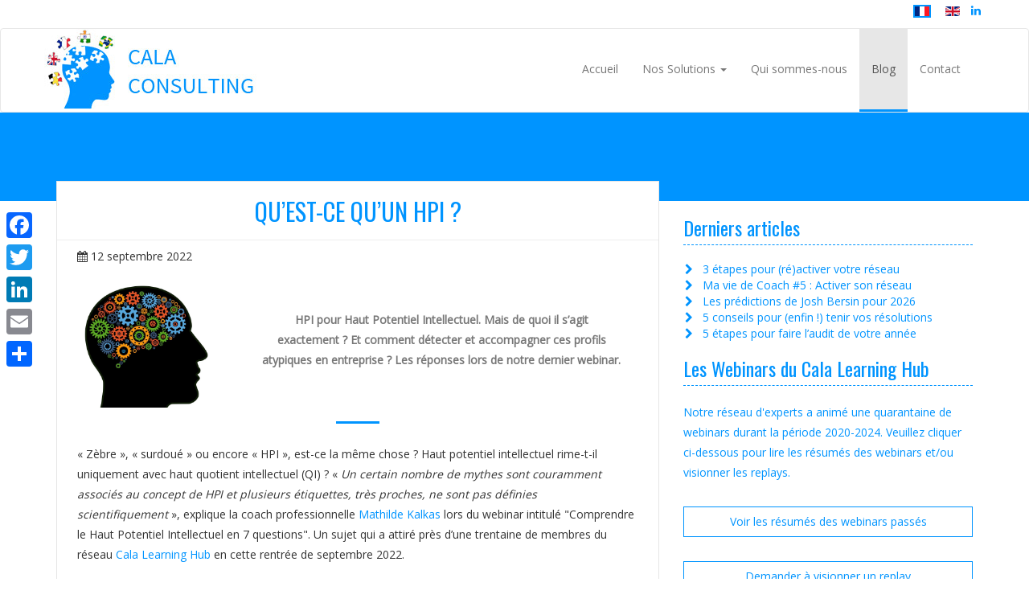

--- FILE ---
content_type: text/html; charset=utf-8
request_url: https://www.cala-consulting.com/fr/blog/12-connect/61-qu-est-ce-qu-un-hpi.html
body_size: 6749
content:
<!doctype html>

<html prefix="og: http://ogp.me/ns# fb: http://ogp.me/ns/fb# og: http://ogp.me/ns#" lang="fr-fr">

<head>
	<meta charset="utf-8">
	<meta name="author" content="Joanna Menezes">
	<meta name="x-ua-compatible" content="IE=edge,chrome=1">
	<meta property="og:title" content="Qu’est-ce qu’un HPI ?">
	<meta property="og:type" content="article">
	<meta property="og:url" content="https://www.cala-consulting.com/fr/blog/12-connect/61-qu-est-ce-qu-un-hpi.html">
	<meta property="og:site_name" content="Cala Consulting - Coach professionnel | Mentoring | Formation">
	<meta property="og:description" content="Cala Consulting propose ses services de coaching pour vous accompagner dans votre évolution professionnelle et le développement de votre activité.">
	<meta name="description" content="Cala Consulting propose ses services de coaching pour vous accompagner dans votre évolution professionnelle et le développement de votre activité.">
	<title>Qu’est-ce qu’un HPI ?</title>
	<link href="https://www.cala-consulting.com/fr/blog/12-connect/61-qu-est-ce-qu-un-hpi.html" rel="alternate" hreflang="fr">
	<link href="https://www.cala-consulting.com/en/blog/12-summary-webinars/61-what-is-an-hip.html" rel="alternate" hreflang="en">
	<link href="/templates/cala/favicon.ico" rel="icon" type="image/vnd.microsoft.icon">
	<link href="/media/vendor/joomla-custom-elements/css/joomla-alert.min.css?0.2.0" rel="stylesheet" />
	<link href="/templates/cala/css/template.css" rel="stylesheet" />
	<link href="/templates/cala/css/hexagons.css" rel="stylesheet" />
	<link href="//fonts.googleapis.com/css?family=Oswald" rel="stylesheet" />
	<link href="//fonts.googleapis.com/css?family=Open+Sans" rel="stylesheet" />
	<link href="/media/mod_falang/css/template.css?cfd5dc" rel="stylesheet" />
	<style></style>
	<style>
	h1, h2, h3, h4, h5, h6, .site-title {
		font-family: 'Oswald', sans-serif;
	}</style>
	<style>
	body {
		font-family: 'Open Sans', Arial, sans-serif;
	}</style>
<script type="application/json" class="joomla-script-options new">{"joomla.jtext":{"MDL_MODALTXT_CLOSE":"fermer","MDL_MODALTXT_PREVIOUS":"pr\u00e9c\u00e9dent","MDL_MODALTXT_NEXT":"suivant","LIB_FALANG_TRANSLATION":"Falang","ERROR":"Erreur","MESSAGE":"Message","NOTICE":"Annonce","WARNING":"Avertissement","JCLOSE":"Close","JOK":"OK","JOPEN":"Open"},"system.paths":{"root":"","rootFull":"https:\/\/www.cala-consulting.com\/","base":"","baseFull":"https:\/\/www.cala-consulting.com\/"},"csrf.token":"c61c7dea83ac9ecfad4efb551d61d960"}</script>
	<script src="/media/system/js/core.min.js?e20992"></script>
	<script src="/media/vendor/jquery/js/jquery.min.js?3.7.1"></script>
	<script src="/media/legacy/js/jquery-noconflict.min.js?504da4"></script>
	<script src="/media/system/js/messages.min.js?7a5169" type="module"></script>
	<script src="https://maxcdn.bootstrapcdn.com/bootstrap/3.3.7/js/bootstrap.min.js"></script>
	<script src="/templates/cala/js/jquery.matchHeight.js"></script>
	<script src="/templates/cala/js/logic.js"></script>
	<script src="/templates/cala/js/jquery.sticky-kit.min.js"></script>
	<script src="/templates/cala/js/jquery.rwdImageMaps.min.js"></script>
	<script type="application/ld+json">{"@context":"https://schema.org","@graph":[{"@type":"Organization","@id":"https://www.cala-consulting.com/#/schema/Organization/base","name":"Cala Consulting","url":"https://www.cala-consulting.com/"},{"@type":"WebSite","@id":"https://www.cala-consulting.com/#/schema/WebSite/base","url":"https://www.cala-consulting.com/","name":"Cala Consulting","publisher":{"@id":"https://www.cala-consulting.com/#/schema/Organization/base"}},{"@type":"WebPage","@id":"https://www.cala-consulting.com/#/schema/WebPage/base","url":"https://www.cala-consulting.com/fr/blog/12-connect/61-qu-est-ce-qu-un-hpi.html","name":"Qu’est-ce qu’un HPI ?","description":"Cala Consulting propose ses services de coaching pour vous accompagner dans votre évolution professionnelle et le développement de votre activité.","isPartOf":{"@id":"https://www.cala-consulting.com/#/schema/WebSite/base"},"about":{"@id":"https://www.cala-consulting.com/#/schema/Organization/base"},"inLanguage":"fr-FR","breadcrumb":{"@id":"https://www.cala-consulting.com/#/schema/BreadcrumbList/17"}},{"@type":"Article","@id":"https://www.cala-consulting.com/#/schema/com_content/article/61","name":"Qu’est-ce qu’un HPI ?","headline":"Qu’est-ce qu’un HPI ?","inLanguage":"fr-FR","thumbnailUrl":"images/function-g2e881c50b_1280.jpg","dateCreated":"2022-09-12T16:54:51+00:00","isPartOf":{"@id":"https://www.cala-consulting.com/#/schema/WebPage/base"}}]}</script>
	<meta property="og:image" itemprop="image" content="https://www.cala-consulting.com/images/function-g2e881c50b_1280.jpg" />
	<link href="https://www.cala-consulting.com/fr/blog/12-connect/61-qu-est-ce-qu-un-hpi.html" rel="alternate" hreflang="x-default" />

	<meta name="viewport" content="width=device-width, initial-scale=1.0, maximum-scale=1.0, user-scalable=0" />
	<link rel="apple-touch-icon-precomposed" href="/templates/cala/images/apple-touch-icon-57x57-precomposed.png">
	<link rel="apple-touch-icon-precomposed" sizes="72x72" href="/templates/cala/images/apple-touch-icon-72x72-precomposed.png">
	<link rel="apple-touch-icon-precomposed" sizes="114x114" href="/templates/cala/images/apple-touch-icon-114x114-precomposed.png">
	<link rel="apple-touch-icon-precomposed" sizes="144x144" href="/templates/cala/images/apple-touch-icon-144x144-precomposed.png">
	<!-- Le HTML5 shim and media query for IE8 support -->
	<!--[if lt IE 9]>
	<script src="//html5shim.googlecode.com/svn/trunk/html5.js"></script>
	<script type="text/javascript" src="/templates/cala/js/respond.min.js"></script>
	<![endif]-->
	<!-- Global site tag (gtag.js) - Google Analytics -->
	<script async src="https://www.googletagmanager.com/gtag/js?id=UA-109661985-1"></script>
	<script>
	  window.dataLayer = window.dataLayer || [];
	  function gtag(){dataLayer.push(arguments);}
	  gtag('js', new Date());

	  gtag('config', 'UA-109661985-1');
	</script>

</head>
  
<body class="site blog" role="document">

		<!-- TOPBAR -->
	<div id="topbar">
		<div class="container">
			<div class="row">
												<div class="nav navbar-nav navbar-right">
				<div>


<div class="mod-languages ">

    


<ul class="lang-inline">
    
        
                    <li class="lang-active" dir="ltr">
                                    <a href="/fr/blog/12-connect/61-qu-est-ce-qu-un-hpi.html">
                                                    <img title="Français" src="/media/mod_falang/images/fr_fr.gif" alt="Français">                                                                    </a>
                            </li>
                
        
    
        
                    <li class="" dir="ltr">
                                    <a href="/en/blog/12-summary-webinars/61-what-is-an-hip.html">
                                                    <img title="English (UK)" src="/media/mod_falang/images/en_gb.gif" alt="English (UK)">                                                                    </a>
                            </li>
                
        
    </ul>

</div>
</div><div>
<div id="mod-custom96" class="mod-custom custom">
    <p><a href="https://www.linkedin.com/in/joannamenezes/" target="_blank"><i class="fa fa-linkedin"></i></a></p></div>
</div>
				</div>
							</div>
		</div>
	</div>
		
		<!-- NAVBAR -->
	<nav class="navbar navbar-default navbar-fixed-top_" role="navigation" id="navbar-top">
    <div class="container">		
		<div class="navbar-header">
			<button type="button" class="navbar-toggle" data-toggle="collapse" data-target="#navbar-modules">
			  <span class="sr-only">Navigation</span>
			  <span class="icon-bar"></span>
			  <span class="icon-bar"></span>
			  <span class="icon-bar"></span>
			</button>
			<a class="navbar-brand" title="Home" href="/">
			<img src="/images/logo_cala_consulting.jpg" alt="Logo"/>			</a>
		</div>

		<div class="collapse navbar-collapse" id="navbar-modules">
			<ul class="nav menu navbar-nav navbar-right">
<li class="item-101"><a href="/fr/" >Accueil</a></li><li class="item-119 divider deeper parent"><a data-toggle="dropdown" class="dropdown-toggle" href="#">Nos Solutions <b class="caret"></b></a>

<ul class="nav-child unstyled small dropdown-menu"><li class="item-120"><a href="/fr/nos-solutions/coaching-individuel.html" >Coaching individuel</a></li><li class="item-122"><a href="/fr/nos-solutions/formation-professionnelle.html" >Formation professionnelle</a></li><li class="item-121"><a href="/fr/nos-solutions/co-developpement.html" >Co-développement</a></li></ul></li><li class="item-116"><a href="/fr/qui-sommes-nous.html" >Qui sommes-nous</a></li><li class="item-123 current active"><a href="/fr/blog.html" >Blog</a></li><li class="item-124"><a href="/fr/contact.html" >Contact</a></li></ul>

		</div>		

    </div>
	</nav>
		
	
	  
		<div id="promotop">
		<div class="custom_blog">
	<div class="container">
		<div class="row">
			<div class="col-xs-12">
			<h1></h1>
			</div>
		</div>
	</div>
</div>

	</div>
	  
	<!-- CONTENT -->	
	<div class="container">
		<div class="row">      
			
			<div id="system-message-container" aria-live="polite"></div>

			<!-- content -->
						<div class="col-xs-12 col-sm-8">
							<!-- MAIN CONTENT -->
				<div class="item-page" itemscope itemtype="https://schema.org/Article">
	<meta itemprop="inLanguage" content="fr-FR" />
	
		
			<div class="page-header">
					<h2 itemprop="headline">
				Qu’est-ce qu’un HPI ?			</h2>
									</div>
					
			<aside class="article-aside">
	<dl class="article-info muted">

		
			<dt class="article-info-term">
									Détails							</dt>

			
			
			
										<dd class="published">
				<i class="fa fa-calendar" aria-hidden="true"></i>
				<time datetime="2022-09-12T16:54:51+00:00" itemprop="datePublished">
					12 septembre 2022					
				</time>
			</dd>					
					
			
						</dl>
</aside>
	
	
					
		<div class="container-fluid">
		<div class="article-chapo">
			<div class="row row-table">
								<div class="item-image col-sm-4 col-table-cell">
					<img src="/images/function-g2e881c50b_1280.jpg" alt="" itemprop="image" class="img-responsive"/> 
				</div>
								<div class="article-intro col-table-cell col-sm-8">
				<p style="text-align: center;"><strong>HPI pour Haut Potentiel Intellectuel. Mais de quoi il s’agit exactement&nbsp;? Et comment détecter et accompagner ces profils atypiques en entreprise&nbsp;? Les réponses lors de notre dernier webinar.</strong></p>				</div>
			</div>
											</div>
	</div>
		
	
	
					<div itemprop="articleBody" class="article-body">
		<p>«&nbsp;Zèbre&nbsp;», «&nbsp;surdoué&nbsp;» ou encore «&nbsp;HPI&nbsp;», est-ce la même chose&nbsp;? Haut potentiel intellectuel rime-t-il uniquement avec haut quotient intellectuel (QI)&nbsp;? «&nbsp;<em>Un certain nombre de mythes sont couramment associés au concept de HPI et plusieurs étiquettes, très proches, ne sont pas définies scientifiquement</em>&nbsp;», explique la coach professionnelle <a href="https://www.linkedin.com/in/mathilde-kalkas/">Mathilde Kalkas</a> lors du webinar intitulé "Comprendre le Haut Potentiel Intellectuel en 7 questions". Un sujet qui a attiré près d’une trentaine de membres du réseau <a href="/fr/nos-solutions/cala-learning-hub.html">Cala Learning Hub</a> en cette rentrée de septembre 2022.</p>
<h3>Un QI supérieur à 130</h3>
<p>S’il existe plusieurs modèles pour définir l’intelligence (Cattel, Gardner…), il existe au moins un critère qui détermine d’entrée ce qu’est un profil HPI&nbsp;: son quotient intellectuel (QI) est systématiquement supérieur à 130. &nbsp;«&nbsp;<em>Ce qui correspond seulement à 2,3 % de la population</em>&nbsp;», rappelle Mathilde Kalkas. Souvent évoqué sur les réseaux sociaux, le terme HPI ne peut donc pas être collé sur toutes les personnes aux profils atypiques.</p>
<p>Pour détecter un HPI de manière fiable, il existe plusieurs outils. Le plus courant étant le test Wechsler en fonction de l’âge&nbsp;: WPPSI (Wechsler Preschool and Primary Scale of Intelligence) de 2 à 6 ans, le WISC (Wechsler Intelligence Scale for Children) de 6 à 16 ans et le&nbsp;WAIS&nbsp;(Wechsler Adult Intelligence Scale) au-delà de 16 ans.</p>
<h3>De nombreuses idées reçues sur les profils HPI</h3>
<p>Oui une personne HPI s’ennuie vite, comprend tout plus vite que tout le monde et sent en décalage avec les autres. Mais non, elle n’est pas forcément en souffrance ou en échec scolaire.</p>
<p>Autre croyance souvent entendue&nbsp;: un HPI est hypersensible ou HSP (Highly Sensitive Person). «&nbsp;<em>Selon la psychologue américaine Elaine Aron, les hypersensibles représentent 15 à 20 % de la population</em>, explique Mathilde Kalkas. <em>Un HPI peut donc être HSP ou pas&nbsp;!</em>&nbsp;». Par ailleurs, les troubles spécifiques d’apprentissage (dyspraxie, dyslexie…) sont présents chez environ 10 % des enfants à&nbsp;haut potentiel (source&nbsp;: <em><a href="https://www.editionsmardaga.com/products/haut-potentiel-questions">Le haut potentiel en questions</a>, Edition Mardaga, 2017)</em>, ce qui équivaut au même pourcentage que&nbsp;dans la population générale.</p>
<h3>Quelles difficultés pour les HPI en entrepri<strong>se&nbsp;?</strong></h3>
<p>«&nbsp;<em>De manière générale, les profils HPI sont un atout pour l’entreprise, mais ils peuvent parfois rencontrer des difficultés</em>&nbsp;», prévient Mathilde Kalkas. Lesquelles exactement&nbsp;? Entre autres, une difficulté à aller à la vitesse du système, du mal à supporter la médiocrité ou encore à respecter un cadre. «&nbsp;<em>Les collaborateurs HPI sont également de très bons candidats au <a href="/fr/blog/12-connect/35-comment-reagir-face-au-burn-out.html">burn-out</a></em>, poursuit-elle. <em>En effet, ils travaillent souvent sur de multiples sujets, s’investissent énormément et nient les signaux de surcharge mentale</em>&nbsp;».</p>
<p>Plusieurs actions concrètes permettent aux entreprises de mieux accompagner les collaborateurs HPI. Par exemple&nbsp;: leur confier des tâches stimulantes pour les motiver davantage ou leur proposer de suivre un programme de <a href="/fr/nos-solutions/coaching-en-entreprise.html">coaching</a> spécialisé pour les réintégrer dans un fonctionnement collectif. «&nbsp;<em>L’idée est d’opérer un double mouvement&nbsp;en les aidant à la fois à trouver leur place dans l’entreprise et à travailler avec le reste des collaborateurs</em>&nbsp;», conclut Mathilde.</p>
<p>Envie de participer à nos webinaires gratuits&nbsp;? Consultez notre <a href="/fr/blog/12-connect/54-le-programme-des-webinars-du-cala-learning-hub-est-arrive.html">programme </a>et save the date !&nbsp;</p>
<p>&nbsp;</p>
<p><img src="/images/photo_Mathilde_Jo1.jpg" alt="photo Mathilde Jo1" width="1824" height="956" /></p>
<p>&nbsp;</p>
<p>Article de blog rédigé par Laure Blancard&nbsp;: <a href="https://www.linkedin.com/in/laure-blancard/"></a><a href="https://www.linkedin.com/in/laure-blancard/">https://www.linkedin.com/in/laure-blancard/</a></p> 	</div>

	
							</div>
						</div>
			
						<!-- sidebar -->
			<div class="col-xs-12 col-sm-4" id="sidebar">
				<div id="insidebar">
					<div><h3>Derniers articles</h3><ul class="mod-articleslatest latestnews mod-list">
    <li itemscope itemtype="https://schema.org/Article">
        <a href="/fr/blog/96-3-etapes-pour-re-activer-votre-reseau.html" itemprop="url">
            <span itemprop="name">
                3 étapes pour (ré)activer votre réseau            </span>
        </a>
    </li>
    <li itemscope itemtype="https://schema.org/Article">
        <a href="/fr/blog/95-ma-vie-de-coach-5-activer-son-reseau.html" itemprop="url">
            <span itemprop="name">
                Ma vie de Coach #5 : Activer son réseau            </span>
        </a>
    </li>
    <li itemscope itemtype="https://schema.org/Article">
        <a href="/fr/blog/94-les-predictions-de-josh-bersin-pour-2026.html" itemprop="url">
            <span itemprop="name">
                Les prédictions de Josh Bersin pour 2026            </span>
        </a>
    </li>
    <li itemscope itemtype="https://schema.org/Article">
        <a href="/fr/blog/93-5-conseils-pour-enfin-tenir-vos-resolutions.html" itemprop="url">
            <span itemprop="name">
                5 conseils pour (enfin !) tenir vos résolutions            </span>
        </a>
    </li>
    <li itemscope itemtype="https://schema.org/Article">
        <a href="/fr/blog/92-5-etapes-pour-faire-laudit-de-votre-annee.html" itemprop="url">
            <span itemprop="name">
                5 étapes pour faire l’audit de votre année            </span>
        </a>
    </li>
</ul>
</div><div><h3>Les Webinars du Cala Learning Hub</h3>
<div id="mod-custom133" class="mod-custom custom">
    <div style="color: #0094ff;">
<p>Notre réseau d'experts a animé une quarantaine de webinars durant la période 2020-2024. Veuillez cliquer ci-dessous pour lire les résumés des webinars et/ou visionner les replays.</p>
</div>
<p class="btn-wrap"><a href="/fr/blog/12-connect.html" target="_self" class="btn btn-flat-default" style="width: 100%;">Voir les résumés des webinars passés</a></p>
<p class="btn-wrap"><a href="/fr/acces-au-replay-de-nos-webinaires.html" target="_blank" class="btn btn-flat-default" style="width: 100%;">Demander à visionner un replay</a></p>
<p>&nbsp;</p>
<div class="webinar-line">
<div class="preview-video"><a href="/fr/blog/12-connect/65-comment-devenir-un-leader-inclusif.html"><img src="/images/home-webinar-1.jpg" alt="devenir un leader inclusif" width="600" height="333" /></a></div>
<div class="webinar-title"><a href="/fr/blog/12-connect/65-comment-devenir-un-leader-inclusif.html">Comment devenir un leader inclusif ?</a></div>
</div>
<div class="webinar-line">
<div class="preview-video"><a href="/fr/blog/12-connect/30-favoriser-un-environnement-de-travail-inclusif.html"><img src="/images/home-webinar-2.jpg" alt="Favoriser un environnement de travail inclusif." width="600" height="333" /></a></div>
<div class="webinar-title"><a href="/fr/blog/12-connect/30-favoriser-un-environnement-de-travail-inclusif.html">Favoriser un environnement de travail inclusif.</a></div>
</div>
<div class="webinar-line">
<div class="preview-video"><a href="/fr/blog/12-connect/73-comment-developper-son-intelligence-culturelle.html"><img src="/images/home-webinar-3.jpg" alt="Comment développer son intelligence culturelle ?" width="600" height="333" /></a></div>
<div class="webinar-title"><a href="/fr/blog/12-connect/73-comment-developper-son-intelligence-culturelle.html">Comment développer son intelligence culturelle ?</a></div>
</div>
<div class="webinar-line">
<div class="preview-video"><a href="/fr/blog/12-connect/72-leadership-les-femmes-aussi-prennent-le-pouvoir.html"><img src="/images/home-webinar-4.jpg" alt="Leadership : Les femmes aussi prennent le pouvoir !" width="600" height="333" /></a></div>
<div class="webinar-title"><a href="/fr/blog/12-connect/72-leadership-les-femmes-aussi-prennent-le-pouvoir.html">Leadership : Les femmes aussi prennent le pouvoir !</a></div>
</div></div>
</div>
				</div>
			</div>
			      
		</div>
	</div>
  
	
	<!-- FOOTER -->
	<div class="prefooter">
		
		
		
		
	</div>
		<div class="footer">
		
<div id="mod-custom95" class="mod-custom custom">
    <div style="text-align: center;">Suivez-nous</div>
<div class="social-networks"><!--<img src="/images/icons/facebook-48.jpg" alt="facebook" /> <img src="/images/icons/twitter-48.jpg" alt="twitter" /> --><a href="https://www.linkedin.com/company/11236309/" target="_blank"><img src="/images/icons/linkedin-48.jpg" alt="linkedin" /></a></div>
<div class="container">
<div style="margin-top: 10px; text-align: center;"><a href="/fr/mentions-legales.html" style="color: white;">Mentions l&eacute;gales</a></div>
</div></div>

	</div>
		<div id="copyright">
		<div class="container">
		<p><img src="/templates/cala/images/logo-cala-16.png" alt="small logo" /> Copyright &copy; 2016 - 2026 - Cala Consulting</p>
		</div>
	</div>
	<div class="visible-xs" id="xs-check"></div>
			<div class="a2a_kit a2a_kit_size_32 a2a_floating_style a2a_vertical_style" style="left:0px;top:50%;transform:translateY(-50%);">
			<a class="a2a_button_facebook"></a>
			<a class="a2a_button_twitter"></a>
			<a class="a2a_button_linkedin"></a>
			<a class="a2a_button_email"></a>
			<a class="a2a_dd" href="https://www.addtoany.com/share"></a>
		</div>

		<script async src="https://static.addtoany.com/menu/page.js"></script>
			
	<a href="#" class="scrollup" title="Back to Top"><img src="/templates/cala/images/up.png" alt="Back to Top"></a>
	<script>
	jQuery(document).ready(function(e) {
		jQuery('img[usemap]').rwdImageMaps();
	});
	</script>
</body>


</html>


--- FILE ---
content_type: text/css
request_url: https://www.cala-consulting.com/templates/cala/css/hexagons.css
body_size: 417
content:
.hex-wrapper {
	display: inline-block;
}
.hex-row {
  clear: left;
}
.shift1 {
    margin-left: 130px;
}
.shift2 {
    margin-left: 250px;
}
.hexagon {
	float: left;
	position: relative;
	margin: 15px;
	width: 220px;
	height: 220px;
	line-height: 220px;
	padding:0 30px;
	-moz-border-radius: 110px;
	-webkit-border-radius: 110px;
	border-radius: 110px;
	background-color: #fff;
	background-position: center center;
	border: 1px solid #1cade4;
	z-index: 1;
	/* Text styling */  
	text-align: center;
	font-family: sans-serif;
	color: #fff;  
	background-color: #1cade4;	 
	/*cursor: pointer;*/
	transition: color 500ms ease, background-color 500ms ease, -webkit-transform 1s ease-in-out;
}
.hexagon p {
	display: inline-block;
	vertical-align: middle;
	line-height: 20px;
	text-align: center;
}
.hexagon img {
	width: 100%;
	height: auto;
}
.hex-nobg, .hexagon.hex-nobg:hover {
	background: none;
	border: none;
	color: #666;
	padding: 0;
}

.hexagon:hover {
  color: #666;  
  background-color: #fff;
}

@media (max-width: 767px) {	
	.hexagon {
		margin-left: auto;
		margin-right: auto;
		float: none;
	}
	.shift1, .shift2 {
		margin-left: 0;
	}
}



--- FILE ---
content_type: text/javascript
request_url: https://www.cala-consulting.com/templates/cala/js/logic.js
body_size: 751
content:
jQuery(document).ready(function($) {
	if( $("#xs-check").is(":visible") )
		$("#footer-collapsible").removeClass("in");
	jQuery("#navbar-top").stick_in_parent();
	$(".youtube").each(function() {
		// Set the BG image from the youtube ID
		$(this).css('background-image', 'url(//i.ytimg.com/vi/' + this.id + '/hqdefault.jpg)');
		// Click the video div
		$(document).delegate('#' + this.id, 'click', function() {
			// Build embed URL
			var iframe_url = "//www.youtube.com/embed/" + this.id + "?autoplay=1&autohide=1";
			// Grab extra parameters set on div
			if ($(this).data('params')) iframe_url += '&' + $(this).data('params');
			// Build iframe tag
			var iframe = $('<iframe/>', {'allowfullscreen':'allowfullscreen', 'frameborder': '0', 'src': iframe_url})
			// Replace the YouTube thumbnail with YouTube HTML5 Player
			$(this).append(iframe);
		});// /click
	}); // /each video
	
	scrollup.init();	
	
});
var scrollup =
{
    init: function(  ){
        jQuery(window).scroll(function(){
            if (jQuery(this).scrollTop() > 100) {
                jQuery('.scrollup').fadeIn();
            } else {
                jQuery('.scrollup').fadeOut();
            }
        });
        
        jQuery('.scrollup').click(function(){
            jQuery('html, body').animate({scrollTop : 0},800);
            return false;
        });
    }
};
jQuery(function($) {
	$('.item-mh').matchHeight();
	$('.fullwidth-block .item_title').matchHeight();
	$('.solution-container .solution-description').matchHeight();
	$('.solution-container .rounded_block').matchHeight();
	
	$('.dropdown ul li a').click(function(e) {
		var $parent = $(this).closest('.dropdown.open');
		if ($parent.length)
			$parent.removeClass('open').trigger($.Event('hidden.bs.dropdown'));
	})
	
});




